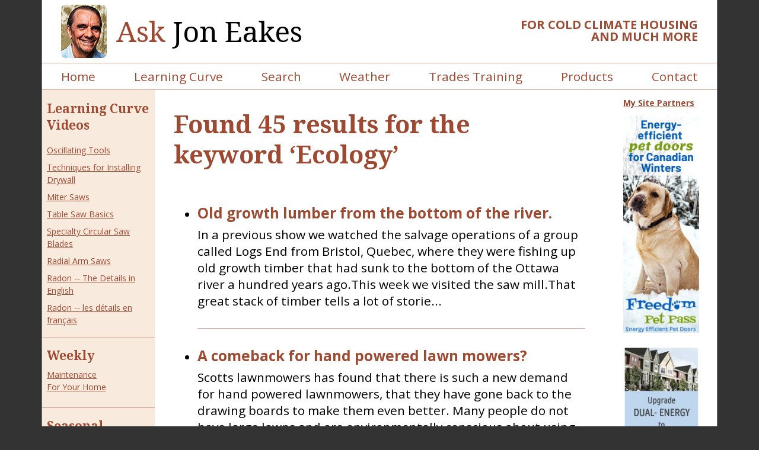

--- FILE ---
content_type: text/html; charset=utf-8
request_url: https://joneakes.com/tags/276-Ecology?page=2
body_size: 5459
content:
<!DOCTYPE html>
<html lang="en" xml:lang="en">

<head>
  
      <!-- Google tag (gtag.js) -->
      <script async src="https://www.googletagmanager.com/gtag/js?id=G-LQLDVLRY3Q"></script>
      <script>
        window.dataLayer = window.dataLayer || [];
        function gtag(){dataLayer.push(arguments);}
        gtag('js', new Date());
  
        gtag('config', 'G-LQLDVLRY3Q');
      </script>
   
  <title>Found 45 results for the keyword ‘Ecology’</title>
  <meta name="viewport" content="width=device-width, initial-scale=1">
  <meta http-equiv="Cache-Control" content="no-cache, no-store, must-revalidate" />
  <meta http-equiv="Pragma" content="no-cache" />
  <meta http-equiv="Expires" content="0" />
  <meta http-equiv="content-type" content="text/xhtml; charset=utf-8" />
  <meta http-equiv="imagetoolbar" content="no" />
  <meta name="distribution" content="all" />
  <meta name="robots" content="all" />
  <meta name="resource-type" content="document" />
  <meta name="MSSmartTagsPreventParsing" content="true" />
  <meta property="og:site_name" content="Ask Jon Eakes" />
  

  <link href="https://ajax.googleapis.com/ajax/libs/jqueryui/1.12.1/themes/humanity/jquery-ui.css" , rel="stylesheet" type="text/css" />
  <link rel="preconnect" href="https://fonts.googleapis.com">
  <link rel="preconnect" href="https://fonts.gstatic.com" crossorigin>
  <link href="https://fonts.googleapis.com/css2?family=Noto+Serif:wght@400;700&family=Open+Sans:wght@400;700&display=swap" rel="stylesheet">
  <link rel="stylesheet" href="https://unpkg.com/tachyons@4.12.0/css/tachyons.min.css" />
  <link rel="stylesheet" href="https://use.fontawesome.com/releases/v5.3.1/css/all.css" integrity="sha384-mzrmE5qonljUremFsqc01SB46JvROS7bZs3IO2EmfFsd15uHvIt+Y8vEf7N7fWAU" crossorigin="anonymous">
  <link rel="stylesheet" href="/assets/application-81b8a47702b1d456fae4d9e8eb668009a1209a9866cc8adb96cd453d358d7dac.css" media="screen" />
  <link rel="stylesheet" href="/assets/print-ce51b64ac1e1299a3946865812748e1dde31ea4a9a1f9b9a49e059a1c6bcf423.css" media="print" />
  

  <link rel="apple-touch-icon" sizes="57x57" href="/favicon/apple-icon-57x57.png">
  <link rel="apple-touch-icon" sizes="60x60" href="/favicon/apple-icon-60x60.png">
  <link rel="apple-touch-icon" sizes="72x72" href="/favicon/apple-icon-72x72.png">
  <link rel="apple-touch-icon" sizes="76x76" href="/favicon/apple-icon-76x76.png">
  <link rel="apple-touch-icon" sizes="114x114" href="/favicon/apple-icon-114x114.png">
  <link rel="apple-touch-icon" sizes="120x120" href="/favicon/apple-icon-120x120.png">
  <link rel="apple-touch-icon" sizes="144x144" href="/favicon/apple-icon-144x144.png">
  <link rel="apple-touch-icon" sizes="152x152" href="/favicon/apple-icon-152x152.png">
  <link rel="apple-touch-icon" sizes="180x180" href="/favicon/apple-icon-180x180.png">
  <link rel="icon" type="image/png" sizes="192x192" href="/favicon/android-icon-192x192.png">
  <link rel="icon" type="image/png" sizes="32x32" href="/favicon/favicon-32x32.png">
  <link rel="icon" type="image/png" sizes="96x96" href="/favicon/favicon-96x96.png">
  <link rel="icon" type="image/png" sizes="16x16" href="/favicon/favicon-16x16.png">
  <link rel="manifest" href="/manifest.json">
  <meta name="msapplication-TileColor" content="#ffffff">
  <meta name="msapplication-TileImage" content="/ms-icon-144x144.png">
  <meta name="theme-color" content="#ffffff">
</head>

<body class="responsive">
  <div class="container">
    <header class=" cf bb bn-l">
      <div class="fl w-100 w-70-l pr4-l pr3 bg-white cf tc tl-l flex-l items-center-l  pt0-l">
        <div class="ml4 pt2 pb2 fl-l jon-container  db bb bn-l tc flex justify-center">
          <a href="/"><img alt="Jon Eakes" class="jon db mr3 br3" src="/assets/jon-e687ef801912702185882caabb348746d2eeb5bc3b68a1642c620e012a5d5d20.jpg" /></a>
        </div>
        <a class="f1-ns f2 no-underline serif fw5 db pt3 pt0-l" href="/">
        <span class="brown">Ask</span> Jon Eakes
</a>      </div>
      <div class="fl w-100 w-30-l brown ttu fw7 pr4-l pt4-l pt3 lh-solid tc tr-l f7 f6-ns f4-l mb3 mb0-l">
        for Cold Climate Housing and much more
      </div>
    </header>

    <nav class="sticky main-nav bg-white bt bb dn db-l">
      <div class="flex flex-wrap justify-around">
        <a href="/">Home</a>
<a href="/learning-curve">Learning Curve</a>
<a href="/jons-fixit-database">Search</a>
<a href="/weather">Weather</a>
<a href="/trades-training">Trades Training</a>
<a href="/products">Products</a>
<a href="/contacts">Contact</a>

      </div>
    </nav>
    <div data-react-class="BurgerMenu" data-react-props="{}" data-react-cache-id="BurgerMenu-0"></div>
    <div class="main-content-site-partners cf" id="main-content">
      <aside class="f6 side-column dn db-l">
        <div class="side-col-box pl2 pr2">
  <h2 class="learning_curves mb0">
    <a class="no-underline" href="/learning-curve">Learning Curve <br />Videos</a>
    </h4>
    <ul class="list pl0 lh-copy">
      <li class="pt1 pb1"><a href="/learning-curve/74-oscillating-tools">Oscillating Tools</a></li>
      <li class="pt1 pb1"><a href="/learning-curve/6-installing-drywall">Techniques for Installing Drywall</a></li>
      <li class="pt1 pb1"><a href="/learning-curve/137-miter-saws">Miter Saws</a></li>
      <li class="pt1 pb1"><a href="/learning-curve/93-table-saw-basics">Table Saw Basics</a></li>
      <li class="pt1 pb1"><a href="/learning-curve/130-specialty-circular-saw-blades">Specialty Circular Saw Blades</a></li>
      <li class="pt1 pb1"><a href="/learning-curve/75-radial-arm-saws">Radial Arm Saws</a></li>
      <li class="pt1 pb1"><a href="/learning-curve/146-radon-in-english">Radon -- The Details in English</a></li>
      <li class="pt1 pb1"><a href="/learning-curve/152-radon-en-francais">Radon -- les détails en français</a></li>
    </ul>
</div>

<section class="bt pt3 mt2 pl2 pr2 pb3">
	<h2 class="mt0 mb0">
		<a class="sidebar_header no-underline" href="/weekly-tips">Weekly</a>
	</h2>
	<p class="mt2 mb0 lh-copy"><a href="/weekly-tips">Maintenance<br /> For Your Home</a></p>
</section>

<section class="bt pt3 mt2 pl2 pr2 pb3 bb">
	<h2 class="mt0 mb0">
		<a class="sidebar_header no-underline" href="/seasonal-tips">Seasonal</a>
	</h2>
	<p class="mt2 mb0 lh-copy"><a href="/seasonal-tips">Home Improvement Tips &amp; Techniques</a></p>
</section>


<div class="mt5 w-100 flex flex-column items-center pb6">
  <div class="w-20 f1">
    <a target="_blank" title="Jon Eakes YouTube channel" href="http://www.youtube.com/c/AskJonEakes">
    <i class="fab fa-youtube"></i>
</a>  </div>
</div>
      </aside>
      <main class="pa4-l pl3 pr3 pt2 pb5">
	<h1 class="lh-title mt0">Found 45 results for the keyword ‘Ecology’</h1>
	<ul class="search_results">
		<li class=' bb pt4 pb4 article' id="article_1319">
	
	
	<h3 class="flex items-start mt0 mb2">
		<a target="_blank" class="no-underline" href="/jons-fixit-database/1319-Old-growth-lumber-from-the-bottom-of-the-river">Old growth lumber from the bottom of the river.</a>
	</h3>

	In a previous show we watched the salvage operations of a group called Logs End from Bristol, Quebec, where they were fishing up old growth timber that had sunk to the bottom of the Ottawa river a hundred years ago.This week we visited the saw mill.That great stack of timber tells a lot of storie...
</li>


		<li class=' bb pt4 pb4 article' id="article_1932">
	
	
	<h3 class="flex items-start mt0 mb2">
		<a target="_blank" class="no-underline" href="/jons-fixit-database/1932-A-comeback-for-hand-powered-lawn-mowers">A comeback for hand powered lawn mowers?</a>
	</h3>

	Scotts lawnmowers has found that there is such a new demand for hand powered lawnmowers, that they have gone back to the drawing boards to make them even better.  Many people do not have large lawns and are environmentally conscious about using gas, even electricity to mow lawns.  Good gardeners ...
</li>


		<li class=' bb pt4 pb4 article' id="article_2006">
	
	
	<h3 class="flex items-start mt0 mb2">
		<a target="_blank" class="no-underline" href="/jons-fixit-database/2006-Measuring-real-water-consumption-in-a-low-flow-toilet">Measuring real water consumption in a low flow toilet</a>
	</h3>

	In this TV segment I talked a lot about the latest research designed to identify which low flow toilets work and which do not.  For the details of that story, read through my database entry on the low flush toilet controversy and the update at the bottom of the entry.The very reason for low flow ...
</li>


		<li class=' bb pt4 pb4 article' id="article_1857">
	
	
	<h3 class="flex items-start mt0 mb2">
		<a target="_blank" class="no-underline" href="/jons-fixit-database/1857-Reduce-Reuse-Recycle-pratical-tips">Reduce. Reuse. Recycle -- pratical tips</a>
	</h3>

	Reduce, Reuse, Recycle,On this show I had a visit from Larraine Roulston, Director, Recycling Council of Ontario, a lady who really believes we can do so much more than we are doing now.  She believes in consumer pressure on municipalities to put in place and improve recycling programs, pressure ...
</li>


		<li class=' bb pt4 pb4 article' id="article_1451">
	
	
	<h3 class="flex items-start mt0 mb2">
		<a target="_blank" class="no-underline" href="/jons-fixit-database/1451-Tips-on-cleaning-paint-and-stuff-off-of-concrete">Tips on cleaning paint and stuff off of concrete.</a>
	</h3>

	On this TV segment we focused on testing if water based cleaners worked better than solvent based cleaners on concrete stones.When done thoroughly, they didn&#39;t make much difference.  What does make a difference is waiting long enough for the chemical to work, and scrubbing or rinsing before it dr...
</li>


		<li class=' bb pt4 pb4 article' id="article_1581">
	
	
	<h3 class="flex items-start mt0 mb2">
		<a target="_blank" class="no-underline" href="/jons-fixit-database/1581-Building-materials-recyclying-store">Building materials recyclying store.</a>
	</h3>

	Every major city has some kind of de-construction re-cycling store.Rather than just throwing things away when you renovate, they come in and take it apart for you and take it away for you.  That saves you the money of demolition.Then they put it up for sale, providing lots of useful and valuable ...
</li>


		<li class=' bb pt4 pb4 article' id="article_1580">
	
	
	<h3 class="flex items-start mt0 mb2">
		<a target="_blank" class="no-underline" href="/jons-fixit-database/1580-Drain-water-heat-recovery">Drain water heat recovery.</a>
	</h3>

	Heat recuperation, or the recovery of heat from things that we normally throw away can be a significant part of energy savings.  Most energy efficient houses today have Heat Recovery Ventilators that steal the heat out of stale air before throwing it out of the house.  Finally some Canadians have...
</li>


		<li class=' bb pt4 pb4 article' id="article_1976">
	
	
	<h3 class="flex items-start mt0 mb2">
		<a target="_blank" class="no-underline" href="/jons-fixit-database/1976-Toronto-s-Healthy-House-System-total-water-re-use">Toronto's Healthy House System -- total water re-use</a>
	</h3>

	How about a house in the middle of Toronto that gets its water from the sky, not from a city water connection, not even a well.  Then it gets rid of the waste water into the garden, not a connection to the city, not even a leaching field.  Although it may be considered by many to be an experiment...
</li>


		<li class=' bb pt4 pb4 article' id="article_1430">
	
	
	<h3 class="flex items-start mt0 mb2">
		<a target="_blank" class="no-underline" href="/jons-fixit-database/1430-Building-an-environmentally-friendly-solid-concrete-house">Building an environmentally friendly solid concrete house.</a>
	</h3>

	What is an Enviro Home?  It is an energy efficient R-2000 house that in addition meets a series of environmental requirements that relate both to the process of construction as to the final quality of the house.One example of environmentally friendly construction practices is the re-use of wood. ...
</li>


		<li class=' bb pt4 pb4 article' id="article_1438">
	
	
	<h3 class="flex items-start mt0 mb2">
		<a target="_blank" class="no-underline" href="/jons-fixit-database/1438-Septic-systems-for-problem-lands">Septic systems for problem lands.</a>
	</h3>

	In a previous show we saw the actual installation of a Waterloo Biofilter Septic System at a cottage where there simply was not enough room, nor enough soil (because of bedrock) for a traditional leaching field.  In this segment we visited with the geological engineer Craig Jowett who left Waterl...
</li>


	</ul>
	<nav class="">
  <ul class="pagination ">
    <li class="page-item">
  <a class="page-link" href="/tags/276-Ecology">&laquo; First</a>
</li>

    <li class="page-item">
  <a rel="prev" class="page-link" href="/tags/276-Ecology">&lsaquo; Prev</a>
</li>

        <li class="page-item">
  <a class="page-link" rel="prev" href="/tags/276-Ecology">1</a>
</li>

        <li class="page-item active">
  <a class="page-link" href="/tags/276-Ecology?page=2">2</a>
</li>

        <li class="page-item">
  <a class="page-link" rel="next" href="/tags/276-Ecology?page=3">3</a>
</li>

        <li class="page-item">
  <a class="page-link" href="/tags/276-Ecology?page=4">4</a>
</li>

        <li class="page-item">
  <a class="page-link" href="/tags/276-Ecology?page=5">5</a>
</li>

    <li class="page-item">
  <a class="page-link" rel="next" href="/tags/276-Ecology?page=3">Next &rsaquo;</a>
</li>

    <li class="page-item">
  <a class="page-link" href="/tags/276-Ecology?page=5">Last &raquo;</a>
</li>

  </ul>
</nav>

</main>

      <section class="partner-column dn db-l pa pl4">
        
        <section data-react-class="SitePartners" data-react-props="{}" data-react-cache-id="SitePartners-0"></section>
      </section>
    </div>
    <footer class="bg-brown">
      <nav class="bb pa4 pt3 white footer-nav dn db-ns lh-copy">
        <a href="/">Home</a>
<a href="/learning-curve">Learning Curve</a>
<a href="/jons-fixit-database">Search</a>
<a href="/weather">Weather</a>
<a href="/trades-training">Trades Training</a>
<a href="/products">Products</a>
<a href="/contacts">Contact</a>

        <a href="/radio-shows">Radio Shows</a>
        <a href="/weekly-tips">Weekly Tips</a>
        <a href="/seasonal-tips">Seasonal Tips</a>
      </nav>
      <nav class="pt2 tr pl4 pr4 f7 bg-white brown pb4 flex justify-between">
        <a class="mr3" href="/privacy">Privacy</a>
        <a href="https://www.isnorcreative.com">Site by Isnor Creative</a>
      </nav>
    </footer>
  </div>
  <script src="/assets/application-ee7350cfdeed3151abbea74727eccb1527ce7cd4565492fc36d54d010ad824e2.js"></script>
  
</body>

</html>